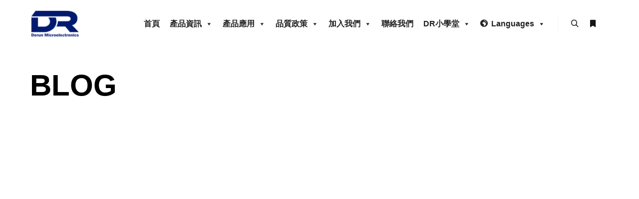

--- FILE ---
content_type: text/html; charset=UTF-8
request_url: https://derunsemi.com/blogcn/
body_size: 10668
content:
<!DOCTYPE html>
<!--[if IE 9]>    <html class="no-js lt-ie10" lang="zh-TW"> <![endif]-->
<!--[if gt IE 9]><!--> <html class="no-js" lang="zh-TW"> <!--<![endif]-->
<head>

<meta charset="UTF-8" />
<meta name="viewport" content="width=device-width,initial-scale=1" />
<meta http-equiv="X-UA-Compatible" content="IE=edge">
<link rel="profile" href="https://gmpg.org/xfn/11" />
<title>Blog &#8211; 香港德潤微電子</title>
<meta name='robots' content='max-image-preview:large' />
<link rel='dns-prefetch' href='//www.googletagmanager.com' />
<link rel="alternate" type="application/rss+xml" title="訂閱《香港德潤微電子》&raquo; 資訊提供" href="https://derunsemi.com/feed/" />
<link rel="alternate" type="application/rss+xml" title="訂閱《香港德潤微電子》&raquo; 留言的資訊提供" href="https://derunsemi.com/comments/feed/" />
<link rel="alternate" title="oEmbed (JSON)" type="application/json+oembed" href="https://derunsemi.com/wp-json/oembed/1.0/embed?url=https%3A%2F%2Fderunsemi.com%2Fblogcn%2F" />
<link rel="alternate" title="oEmbed (XML)" type="text/xml+oembed" href="https://derunsemi.com/wp-json/oembed/1.0/embed?url=https%3A%2F%2Fderunsemi.com%2Fblogcn%2F&#038;format=xml" />
<style id='wp-img-auto-sizes-contain-inline-css' type='text/css'>
img:is([sizes=auto i],[sizes^="auto," i]){contain-intrinsic-size:3000px 1500px}
/*# sourceURL=wp-img-auto-sizes-contain-inline-css */
</style>
<style id='wp-emoji-styles-inline-css' type='text/css'>

	img.wp-smiley, img.emoji {
		display: inline !important;
		border: none !important;
		box-shadow: none !important;
		height: 1em !important;
		width: 1em !important;
		margin: 0 0.07em !important;
		vertical-align: -0.1em !important;
		background: none !important;
		padding: 0 !important;
	}
/*# sourceURL=wp-emoji-styles-inline-css */
</style>
<link rel='stylesheet' id='wp-block-library-css' href='https://derunsemi.com/wp-includes/css/dist/block-library/style.min.css?ver=6.9' type='text/css' media='all' />
<style id='classic-theme-styles-inline-css' type='text/css'>
/*! This file is auto-generated */
.wp-block-button__link{color:#fff;background-color:#32373c;border-radius:9999px;box-shadow:none;text-decoration:none;padding:calc(.667em + 2px) calc(1.333em + 2px);font-size:1.125em}.wp-block-file__button{background:#32373c;color:#fff;text-decoration:none}
/*# sourceURL=/wp-includes/css/classic-themes.min.css */
</style>
<style id='global-styles-inline-css' type='text/css'>
:root{--wp--preset--aspect-ratio--square: 1;--wp--preset--aspect-ratio--4-3: 4/3;--wp--preset--aspect-ratio--3-4: 3/4;--wp--preset--aspect-ratio--3-2: 3/2;--wp--preset--aspect-ratio--2-3: 2/3;--wp--preset--aspect-ratio--16-9: 16/9;--wp--preset--aspect-ratio--9-16: 9/16;--wp--preset--color--black: #000000;--wp--preset--color--cyan-bluish-gray: #abb8c3;--wp--preset--color--white: #ffffff;--wp--preset--color--pale-pink: #f78da7;--wp--preset--color--vivid-red: #cf2e2e;--wp--preset--color--luminous-vivid-orange: #ff6900;--wp--preset--color--luminous-vivid-amber: #fcb900;--wp--preset--color--light-green-cyan: #7bdcb5;--wp--preset--color--vivid-green-cyan: #00d084;--wp--preset--color--pale-cyan-blue: #8ed1fc;--wp--preset--color--vivid-cyan-blue: #0693e3;--wp--preset--color--vivid-purple: #9b51e0;--wp--preset--gradient--vivid-cyan-blue-to-vivid-purple: linear-gradient(135deg,rgb(6,147,227) 0%,rgb(155,81,224) 100%);--wp--preset--gradient--light-green-cyan-to-vivid-green-cyan: linear-gradient(135deg,rgb(122,220,180) 0%,rgb(0,208,130) 100%);--wp--preset--gradient--luminous-vivid-amber-to-luminous-vivid-orange: linear-gradient(135deg,rgb(252,185,0) 0%,rgb(255,105,0) 100%);--wp--preset--gradient--luminous-vivid-orange-to-vivid-red: linear-gradient(135deg,rgb(255,105,0) 0%,rgb(207,46,46) 100%);--wp--preset--gradient--very-light-gray-to-cyan-bluish-gray: linear-gradient(135deg,rgb(238,238,238) 0%,rgb(169,184,195) 100%);--wp--preset--gradient--cool-to-warm-spectrum: linear-gradient(135deg,rgb(74,234,220) 0%,rgb(151,120,209) 20%,rgb(207,42,186) 40%,rgb(238,44,130) 60%,rgb(251,105,98) 80%,rgb(254,248,76) 100%);--wp--preset--gradient--blush-light-purple: linear-gradient(135deg,rgb(255,206,236) 0%,rgb(152,150,240) 100%);--wp--preset--gradient--blush-bordeaux: linear-gradient(135deg,rgb(254,205,165) 0%,rgb(254,45,45) 50%,rgb(107,0,62) 100%);--wp--preset--gradient--luminous-dusk: linear-gradient(135deg,rgb(255,203,112) 0%,rgb(199,81,192) 50%,rgb(65,88,208) 100%);--wp--preset--gradient--pale-ocean: linear-gradient(135deg,rgb(255,245,203) 0%,rgb(182,227,212) 50%,rgb(51,167,181) 100%);--wp--preset--gradient--electric-grass: linear-gradient(135deg,rgb(202,248,128) 0%,rgb(113,206,126) 100%);--wp--preset--gradient--midnight: linear-gradient(135deg,rgb(2,3,129) 0%,rgb(40,116,252) 100%);--wp--preset--font-size--small: 13px;--wp--preset--font-size--medium: 20px;--wp--preset--font-size--large: 36px;--wp--preset--font-size--x-large: 42px;--wp--preset--spacing--20: 0.44rem;--wp--preset--spacing--30: 0.67rem;--wp--preset--spacing--40: 1rem;--wp--preset--spacing--50: 1.5rem;--wp--preset--spacing--60: 2.25rem;--wp--preset--spacing--70: 3.38rem;--wp--preset--spacing--80: 5.06rem;--wp--preset--shadow--natural: 6px 6px 9px rgba(0, 0, 0, 0.2);--wp--preset--shadow--deep: 12px 12px 50px rgba(0, 0, 0, 0.4);--wp--preset--shadow--sharp: 6px 6px 0px rgba(0, 0, 0, 0.2);--wp--preset--shadow--outlined: 6px 6px 0px -3px rgb(255, 255, 255), 6px 6px rgb(0, 0, 0);--wp--preset--shadow--crisp: 6px 6px 0px rgb(0, 0, 0);}:where(.is-layout-flex){gap: 0.5em;}:where(.is-layout-grid){gap: 0.5em;}body .is-layout-flex{display: flex;}.is-layout-flex{flex-wrap: wrap;align-items: center;}.is-layout-flex > :is(*, div){margin: 0;}body .is-layout-grid{display: grid;}.is-layout-grid > :is(*, div){margin: 0;}:where(.wp-block-columns.is-layout-flex){gap: 2em;}:where(.wp-block-columns.is-layout-grid){gap: 2em;}:where(.wp-block-post-template.is-layout-flex){gap: 1.25em;}:where(.wp-block-post-template.is-layout-grid){gap: 1.25em;}.has-black-color{color: var(--wp--preset--color--black) !important;}.has-cyan-bluish-gray-color{color: var(--wp--preset--color--cyan-bluish-gray) !important;}.has-white-color{color: var(--wp--preset--color--white) !important;}.has-pale-pink-color{color: var(--wp--preset--color--pale-pink) !important;}.has-vivid-red-color{color: var(--wp--preset--color--vivid-red) !important;}.has-luminous-vivid-orange-color{color: var(--wp--preset--color--luminous-vivid-orange) !important;}.has-luminous-vivid-amber-color{color: var(--wp--preset--color--luminous-vivid-amber) !important;}.has-light-green-cyan-color{color: var(--wp--preset--color--light-green-cyan) !important;}.has-vivid-green-cyan-color{color: var(--wp--preset--color--vivid-green-cyan) !important;}.has-pale-cyan-blue-color{color: var(--wp--preset--color--pale-cyan-blue) !important;}.has-vivid-cyan-blue-color{color: var(--wp--preset--color--vivid-cyan-blue) !important;}.has-vivid-purple-color{color: var(--wp--preset--color--vivid-purple) !important;}.has-black-background-color{background-color: var(--wp--preset--color--black) !important;}.has-cyan-bluish-gray-background-color{background-color: var(--wp--preset--color--cyan-bluish-gray) !important;}.has-white-background-color{background-color: var(--wp--preset--color--white) !important;}.has-pale-pink-background-color{background-color: var(--wp--preset--color--pale-pink) !important;}.has-vivid-red-background-color{background-color: var(--wp--preset--color--vivid-red) !important;}.has-luminous-vivid-orange-background-color{background-color: var(--wp--preset--color--luminous-vivid-orange) !important;}.has-luminous-vivid-amber-background-color{background-color: var(--wp--preset--color--luminous-vivid-amber) !important;}.has-light-green-cyan-background-color{background-color: var(--wp--preset--color--light-green-cyan) !important;}.has-vivid-green-cyan-background-color{background-color: var(--wp--preset--color--vivid-green-cyan) !important;}.has-pale-cyan-blue-background-color{background-color: var(--wp--preset--color--pale-cyan-blue) !important;}.has-vivid-cyan-blue-background-color{background-color: var(--wp--preset--color--vivid-cyan-blue) !important;}.has-vivid-purple-background-color{background-color: var(--wp--preset--color--vivid-purple) !important;}.has-black-border-color{border-color: var(--wp--preset--color--black) !important;}.has-cyan-bluish-gray-border-color{border-color: var(--wp--preset--color--cyan-bluish-gray) !important;}.has-white-border-color{border-color: var(--wp--preset--color--white) !important;}.has-pale-pink-border-color{border-color: var(--wp--preset--color--pale-pink) !important;}.has-vivid-red-border-color{border-color: var(--wp--preset--color--vivid-red) !important;}.has-luminous-vivid-orange-border-color{border-color: var(--wp--preset--color--luminous-vivid-orange) !important;}.has-luminous-vivid-amber-border-color{border-color: var(--wp--preset--color--luminous-vivid-amber) !important;}.has-light-green-cyan-border-color{border-color: var(--wp--preset--color--light-green-cyan) !important;}.has-vivid-green-cyan-border-color{border-color: var(--wp--preset--color--vivid-green-cyan) !important;}.has-pale-cyan-blue-border-color{border-color: var(--wp--preset--color--pale-cyan-blue) !important;}.has-vivid-cyan-blue-border-color{border-color: var(--wp--preset--color--vivid-cyan-blue) !important;}.has-vivid-purple-border-color{border-color: var(--wp--preset--color--vivid-purple) !important;}.has-vivid-cyan-blue-to-vivid-purple-gradient-background{background: var(--wp--preset--gradient--vivid-cyan-blue-to-vivid-purple) !important;}.has-light-green-cyan-to-vivid-green-cyan-gradient-background{background: var(--wp--preset--gradient--light-green-cyan-to-vivid-green-cyan) !important;}.has-luminous-vivid-amber-to-luminous-vivid-orange-gradient-background{background: var(--wp--preset--gradient--luminous-vivid-amber-to-luminous-vivid-orange) !important;}.has-luminous-vivid-orange-to-vivid-red-gradient-background{background: var(--wp--preset--gradient--luminous-vivid-orange-to-vivid-red) !important;}.has-very-light-gray-to-cyan-bluish-gray-gradient-background{background: var(--wp--preset--gradient--very-light-gray-to-cyan-bluish-gray) !important;}.has-cool-to-warm-spectrum-gradient-background{background: var(--wp--preset--gradient--cool-to-warm-spectrum) !important;}.has-blush-light-purple-gradient-background{background: var(--wp--preset--gradient--blush-light-purple) !important;}.has-blush-bordeaux-gradient-background{background: var(--wp--preset--gradient--blush-bordeaux) !important;}.has-luminous-dusk-gradient-background{background: var(--wp--preset--gradient--luminous-dusk) !important;}.has-pale-ocean-gradient-background{background: var(--wp--preset--gradient--pale-ocean) !important;}.has-electric-grass-gradient-background{background: var(--wp--preset--gradient--electric-grass) !important;}.has-midnight-gradient-background{background: var(--wp--preset--gradient--midnight) !important;}.has-small-font-size{font-size: var(--wp--preset--font-size--small) !important;}.has-medium-font-size{font-size: var(--wp--preset--font-size--medium) !important;}.has-large-font-size{font-size: var(--wp--preset--font-size--large) !important;}.has-x-large-font-size{font-size: var(--wp--preset--font-size--x-large) !important;}
:where(.wp-block-post-template.is-layout-flex){gap: 1.25em;}:where(.wp-block-post-template.is-layout-grid){gap: 1.25em;}
:where(.wp-block-term-template.is-layout-flex){gap: 1.25em;}:where(.wp-block-term-template.is-layout-grid){gap: 1.25em;}
:where(.wp-block-columns.is-layout-flex){gap: 2em;}:where(.wp-block-columns.is-layout-grid){gap: 2em;}
:root :where(.wp-block-pullquote){font-size: 1.5em;line-height: 1.6;}
/*# sourceURL=global-styles-inline-css */
</style>
<link rel='stylesheet' id='megamenu-css' href='https://derunsemi.com/wp-content/uploads/maxmegamenu/style.css?ver=967f0d' type='text/css' media='all' />
<link rel='stylesheet' id='dashicons-css' href='https://derunsemi.com/wp-includes/css/dashicons.min.css?ver=6.9' type='text/css' media='all' />
<link rel='stylesheet' id='jquery-lightgallery-css' href='https://derunsemi.com/wp-content/themes/rife-free/js/light-gallery/css/lightgallery.min.css?ver=1.9.0' type='text/css' media='all' />
<link rel='stylesheet' id='font-awesome-css' href='https://derunsemi.com/wp-content/plugins/elementor/assets/lib/font-awesome/css/font-awesome.min.css?ver=4.7.0' type='text/css' media='all' />
<link rel='stylesheet' id='a13-icomoon-css' href='https://derunsemi.com/wp-content/themes/rife-free/css/icomoon.css?ver=2.4.21' type='text/css' media='all' />
<link rel='stylesheet' id='a13-main-style-css' href='https://derunsemi.com/wp-content/themes/rife-free/style.css?ver=2.4.21' type='text/css' media='all' />
<link rel='stylesheet' id='a13-user-css-css' href='https://derunsemi.com/wp-content/uploads/apollo13_framework_files/css/user.css?ver=2.4.21_1761146146' type='text/css' media='all' />
<link rel='stylesheet' id='font-awesome-5-all-css' href='https://derunsemi.com/wp-content/plugins/elementor/assets/lib/font-awesome/css/all.min.css?ver=3.34.4' type='text/css' media='all' />
<link rel='stylesheet' id='font-awesome-4-shim-css' href='https://derunsemi.com/wp-content/plugins/elementor/assets/lib/font-awesome/css/v4-shims.min.css?ver=3.34.4' type='text/css' media='all' />
<script type="text/javascript" src="https://derunsemi.com/wp-includes/js/jquery/jquery.min.js?ver=3.7.1" id="jquery-core-js"></script>
<script type="text/javascript" src="https://derunsemi.com/wp-includes/js/jquery/jquery-migrate.min.js?ver=3.4.1" id="jquery-migrate-js"></script>

<!-- Google tag (gtag.js) snippet added by Site Kit -->
<!-- Google Analytics snippet added by Site Kit -->
<script type="text/javascript" src="https://www.googletagmanager.com/gtag/js?id=G-BJ5S6RG3FH" id="google_gtagjs-js" async></script>
<script type="text/javascript" id="google_gtagjs-js-after">
/* <![CDATA[ */
window.dataLayer = window.dataLayer || [];function gtag(){dataLayer.push(arguments);}
gtag("set","linker",{"domains":["derunsemi.com"]});
gtag("js", new Date());
gtag("set", "developer_id.dZTNiMT", true);
gtag("config", "G-BJ5S6RG3FH");
//# sourceURL=google_gtagjs-js-after
/* ]]> */
</script>
<script type="text/javascript" src="https://derunsemi.com/wp-content/plugins/elementor/assets/lib/font-awesome/js/v4-shims.min.js?ver=3.34.4" id="font-awesome-4-shim-js"></script>
<script type="text/javascript" src="https://derunsemi.com/wp-content/plugins/happy-elementor-addons/assets/vendor/dom-purify/purify.min.js?ver=3.1.6" id="dom-purify-js"></script>
<link rel="https://api.w.org/" href="https://derunsemi.com/wp-json/" /><link rel="alternate" title="JSON" type="application/json" href="https://derunsemi.com/wp-json/wp/v2/pages/13945" /><link rel="EditURI" type="application/rsd+xml" title="RSD" href="https://derunsemi.com/xmlrpc.php?rsd" />
<meta name="generator" content="WordPress 6.9" />
<link rel="canonical" href="https://derunsemi.com/blogcn/" />
<link rel='shortlink' href='https://derunsemi.com/?p=13945' />
<meta name="generator" content="Site Kit by Google 1.171.0" /><style>

/* CSS added by Hide Metadata Plugin */

.entry-meta .posted-on:before,
			.entry-header .entry-meta > span.posted-on:before,
			.entry-meta .posted-on:after,
			.entry-header .entry-meta > span.posted-on:after,
			.entry-meta .posted-on,
			.entry-header .entry-meta > span.posted-on {
				content: '';
				display: none;
				margin: 0;
			}</style>
<!-- Analytics by WP Statistics - https://wp-statistics.com -->
<script type="text/javascript">
// <![CDATA[
(function(){
    var docElement = document.documentElement,
        className = docElement.className;
    // Change `no-js` to `js`
    var reJS = new RegExp('(^|\\s)no-js( |\\s|$)');
    //space as literal in second capturing group cause there is strange situation when \s is not catched on load when other plugins add their own classes
    className = className.replace(reJS, '$1js$2');
    docElement.className = className;
})();
// ]]>
</script><meta name="generator" content="Elementor 3.34.4; features: additional_custom_breakpoints; settings: css_print_method-external, google_font-enabled, font_display-auto">
			<style>
				.e-con.e-parent:nth-of-type(n+4):not(.e-lazyloaded):not(.e-no-lazyload),
				.e-con.e-parent:nth-of-type(n+4):not(.e-lazyloaded):not(.e-no-lazyload) * {
					background-image: none !important;
				}
				@media screen and (max-height: 1024px) {
					.e-con.e-parent:nth-of-type(n+3):not(.e-lazyloaded):not(.e-no-lazyload),
					.e-con.e-parent:nth-of-type(n+3):not(.e-lazyloaded):not(.e-no-lazyload) * {
						background-image: none !important;
					}
				}
				@media screen and (max-height: 640px) {
					.e-con.e-parent:nth-of-type(n+2):not(.e-lazyloaded):not(.e-no-lazyload),
					.e-con.e-parent:nth-of-type(n+2):not(.e-lazyloaded):not(.e-no-lazyload) * {
						background-image: none !important;
					}
				}
			</style>
			<link rel="icon" href="https://derunsemi.com/wp-content/uploads/2021/10/cropped-DERUN-SEMI-商標vi識別應用-01-32x32.png" sizes="32x32" />
<link rel="icon" href="https://derunsemi.com/wp-content/uploads/2021/10/cropped-DERUN-SEMI-商標vi識別應用-01-192x192.png" sizes="192x192" />
<link rel="apple-touch-icon" href="https://derunsemi.com/wp-content/uploads/2021/10/cropped-DERUN-SEMI-商標vi識別應用-01-180x180.png" />
<meta name="msapplication-TileImage" content="https://derunsemi.com/wp-content/uploads/2021/10/cropped-DERUN-SEMI-商標vi識別應用-01-270x270.png" />
<style type="text/css">/** Mega Menu CSS: fs **/</style>
</head>

<body data-rsssl=1 id="top" class="wp-singular page-template-default page page-id-13945 wp-theme-rife-free mega-menu-header-menu mega-menu-%e8%8b%b1%e8%aa%9e%e9%81%b8%e5%96%ae side-menu-eff-7 header-horizontal site-layout-full elementor-default elementor-kit-16540" itemtype="https://schema.org/WebPage" itemscope>
<div class="whole-layout">
<div id="preloader" class="flash onReady">
    <div class="preload-content">
        <div class="preloader-animation">				<div class="pace-progress"><div class="pace-progress-inner"></div ></div>
		        <div class="pace-activity"></div>
				</div>
        <a class="skip-preloader a13icon-cross" href="#"></a>
    </div>
</div>
                <div class="page-background to-move"></div>
        <header id="header" class="to-move a13-horizontal header-type-one_line a13-normal-variant header-variant-one_line narrow tools-icons-2 no-sticky no-fixed" itemtype="https://schema.org/WPHeader" itemscope>
	<div class="head">
		<div class="logo-container" itemtype="https://schema.org/Organization" itemscope><a class="logo normal-logo image-logo" href="https://derunsemi.com/" title="香港德潤微電子" rel="home" itemprop="url"><img src="https://derunsemi.com/wp-content/uploads/2025/10/DR-logo_2.png" alt="香港德潤微電子" width="222" height="124" itemprop="logo" /></a></div>
		<nav id="access" class="navigation-bar" itemtype="https://schema.org/SiteNavigationElement" itemscope><!-- this element is need in HTML even if menu is disabled -->
							<div id="mega-menu-wrap-header-menu" class="mega-menu-wrap"><div class="mega-menu-toggle"><div class="mega-toggle-blocks-left"></div><div class="mega-toggle-blocks-center"></div><div class="mega-toggle-blocks-right"><div class='mega-toggle-block mega-menu-toggle-animated-block mega-toggle-block-0' id='mega-toggle-block-0'><button aria-label="Toggle Menu" class="mega-toggle-animated mega-toggle-animated-slider" type="button" aria-expanded="false">
                  <span class="mega-toggle-animated-box">
                    <span class="mega-toggle-animated-inner"></span>
                  </span>
                </button></div></div></div><ul id="mega-menu-header-menu" class="mega-menu max-mega-menu mega-menu-horizontal mega-no-js" data-event="hover_intent" data-effect="fade_up" data-effect-speed="200" data-effect-mobile="disabled" data-effect-speed-mobile="0" data-mobile-force-width="body" data-second-click="go" data-document-click="collapse" data-vertical-behaviour="standard" data-breakpoint="730" data-unbind="true" data-mobile-state="collapse_all" data-mobile-direction="vertical" data-hover-intent-timeout="300" data-hover-intent-interval="100"><li class="mega-menu-item mega-menu-item-type-custom mega-menu-item-object-custom mega-menu-item-home mega-align-bottom-left mega-menu-flyout mega-menu-item-16773" id="mega-menu-item-16773"><a class="mega-menu-link" href="https://derunsemi.com/" tabindex="0">首頁</a></li><li class="mega-menu-item mega-menu-item-type-custom mega-menu-item-object-custom mega-menu-item-has-children mega-align-bottom-left mega-menu-flyout mega-menu-parent-item mega-menu-item-11813" id="mega-menu-item-11813"><a class="mega-menu-link" aria-expanded="false" tabindex="0">產品資訊<span class="mega-indicator" aria-hidden="true"></span></a>
<ul class="mega-sub-menu">
<li class="mega-menu-item mega-menu-item-type-post_type mega-menu-item-object-page mega-menu-item-11817" id="mega-menu-item-11817"><a class="mega-menu-link" href="https://derunsemi.com/%e9%81%8e%e5%a3%93%e4%bf%9d%e8%ad%b7ic/">過壓保護IC</a></li><li class="mega-menu-item mega-menu-item-type-post_type mega-menu-item-object-page mega-menu-item-11824" id="mega-menu-item-11824"><a class="mega-menu-link" href="https://derunsemi.com/%e9%9b%bb%e6%ba%90%e8%b2%a0%e8%bc%89%e9%96%8b%e9%97%9cload-switchic/">電源負載開關</a></li><li class="mega-menu-item mega-menu-item-type-post_type mega-menu-item-object-page mega-menu-item-11816" id="mega-menu-item-11816"><a class="mega-menu-link" href="https://derunsemi.com/%e9%9b%bb%e6%ba%90%e7%ae%a1%e7%90%86ic/">電源管理IC</a></li><li class="mega-menu-item mega-menu-item-type-post_type mega-menu-item-object-page mega-menu-item-11815" id="mega-menu-item-11815"><a class="mega-menu-link" href="https://derunsemi.com/usb-pd-%e6%8e%a7%e5%88%b6%e5%99%a8/">AC-DC電源控制器</a></li><li class="mega-menu-item mega-menu-item-type-post_type mega-menu-item-object-page mega-menu-item-11814" id="mega-menu-item-11814"><a class="mega-menu-link" href="https://derunsemi.com/%e9%9b%bb%e5%ad%90%e4%bf%9d%e9%9a%aa%e7%b5%b2efuse/">電子保險絲</a></li></ul>
</li><li class="mega-menu-item mega-menu-item-type-post_type mega-menu-item-object-page mega-menu-item-has-children mega-align-bottom-left mega-menu-flyout mega-menu-parent-item mega-menu-item-11905" id="mega-menu-item-11905"><a class="mega-menu-link" href="https://derunsemi.com/%e7%94%a2%e5%93%81%e6%87%89%e7%94%a8/" aria-expanded="false" tabindex="0">產品應用<span class="mega-indicator" aria-hidden="true"></span></a>
<ul class="mega-sub-menu">
<li class="mega-menu-item mega-menu-item-type-custom mega-menu-item-object-custom mega-menu-item-11921" id="mega-menu-item-11921"><a class="mega-menu-link" href="https://derunsemi.com/%e7%94%a2%e5%93%81%e6%87%89%e7%94%a8/#螢幕/顯示器">螢幕/顯示器</a></li><li class="mega-menu-item mega-menu-item-type-custom mega-menu-item-object-custom mega-menu-item-11922" id="mega-menu-item-11922"><a class="mega-menu-link" href="https://derunsemi.com/%e7%94%a2%e5%93%81%e6%87%89%e7%94%a8/#筆記型電腦">筆記型電腦/Chromebook</a></li><li class="mega-menu-item mega-menu-item-type-custom mega-menu-item-object-custom mega-menu-item-11923" id="mega-menu-item-11923"><a class="mega-menu-link" href="https://derunsemi.com/%e7%94%a2%e5%93%81%e6%87%89%e7%94%a8/#03">擴充塢/擴充基座</a></li><li class="mega-menu-item mega-menu-item-type-custom mega-menu-item-object-custom mega-menu-item-11924" id="mega-menu-item-11924"><a class="mega-menu-link" href="https://derunsemi.com/%e7%94%a2%e5%93%81%e6%87%89%e7%94%a8/#網通產品">網通產品</a></li><li class="mega-menu-item mega-menu-item-type-custom mega-menu-item-object-custom mega-menu-item-12921" id="mega-menu-item-12921"><a class="mega-menu-link" href="https://derunsemi.com/%e7%94%a2%e5%93%81%e6%87%89%e7%94%a8/#其他產品">其他產品</a></li></ul>
</li><li class="mega-menu-item mega-menu-item-type-post_type mega-menu-item-object-page mega-menu-item-has-children mega-align-bottom-left mega-menu-flyout mega-menu-parent-item mega-menu-item-11629" id="mega-menu-item-11629"><a class="mega-menu-link" href="https://derunsemi.com/%e5%93%81%e8%b3%aa/" aria-expanded="false" tabindex="0">品質政策<span class="mega-indicator" aria-hidden="true"></span></a>
<ul class="mega-sub-menu">
<li class="mega-menu-item mega-menu-item-type-custom mega-menu-item-object-custom mega-menu-item-11929" id="mega-menu-item-11929"><a class="mega-menu-link" href="https://derunsemi.com/%e5%93%81%e8%b3%aa/#品質政策">品質政策</a></li><li class="mega-menu-item mega-menu-item-type-custom mega-menu-item-object-custom mega-menu-item-11930" id="mega-menu-item-11930"><a class="mega-menu-link" href="https://derunsemi.com/%e5%93%81%e8%b3%aa/#無衝突礦產">無衝突礦產</a></li><li class="mega-menu-item mega-menu-item-type-custom mega-menu-item-object-custom mega-menu-item-11931" id="mega-menu-item-11931"><a class="mega-menu-link" href="https://derunsemi.com/%e5%93%81%e8%b3%aa/#責任申明">責任申明</a></li><li class="mega-menu-item mega-menu-item-type-custom mega-menu-item-object-custom mega-menu-item-11932" id="mega-menu-item-11932"><a class="mega-menu-link" href="https://derunsemi.com/%e5%93%81%e8%b3%aa/#行為規範">行為規範</a></li></ul>
</li><li class="mega-menu-item mega-menu-item-type-post_type mega-menu-item-object-page mega-menu-item-has-children mega-align-bottom-left mega-menu-flyout mega-menu-parent-item mega-menu-item-11657" id="mega-menu-item-11657"><a class="mega-menu-link" href="https://derunsemi.com/%e5%8a%a0%e5%85%a5%e6%88%91%e5%80%91/" aria-expanded="false" tabindex="0">加入我們<span class="mega-indicator" aria-hidden="true"></span></a>
<ul class="mega-sub-menu">
<li class="mega-menu-item mega-menu-item-type-custom mega-menu-item-object-custom mega-menu-item-11938" id="mega-menu-item-11938"><a class="mega-menu-link" href="https://derunsemi.com/%e5%8a%a0%e5%85%a5%e6%88%91%e5%80%91/#公司福利">公司福利</a></li><li class="mega-menu-item mega-menu-item-type-custom mega-menu-item-object-custom mega-menu-item-11939" id="mega-menu-item-11939"><a class="mega-menu-link" href="https://derunsemi.com/%e5%8a%a0%e5%85%a5%e6%88%91%e5%80%91/#教育訓練">教育訓練</a></li><li class="mega-menu-item mega-menu-item-type-custom mega-menu-item-object-custom mega-menu-item-12945" id="mega-menu-item-12945"><a class="mega-menu-link" href="https://derunsemi.com/%e5%8a%a0%e5%85%a5%e6%88%91%e5%80%91/#人權政策">人權政策</a></li><li class="mega-menu-item mega-menu-item-type-custom mega-menu-item-object-custom mega-menu-item-11942" id="mega-menu-item-11942"><a class="mega-menu-link" href="https://derunsemi.com/%e5%8a%a0%e5%85%a5%e6%88%91%e5%80%91/#就業機會">就業機會</a></li></ul>
</li><li class="mega-menu-item mega-menu-item-type-post_type mega-menu-item-object-page mega-align-bottom-left mega-menu-flyout mega-menu-item-11565" id="mega-menu-item-11565"><a class="mega-menu-link" href="https://derunsemi.com/contact/" tabindex="0">聯絡我們</a></li><li class="mega-menu-item mega-menu-item-type-custom mega-menu-item-object-custom mega-menu-item-has-children mega-align-bottom-left mega-menu-flyout mega-menu-parent-item mega-menu-item-15478" id="mega-menu-item-15478"><a class="mega-menu-link" href="#" aria-expanded="false" tabindex="0">DR小學堂<span class="mega-indicator" aria-hidden="true"></span></a>
<ul class="mega-sub-menu">
<li class="mega-menu-item mega-menu-item-type-post_type mega-menu-item-object-page mega-menu-item-15205" id="mega-menu-item-15205"><a class="mega-menu-link" href="https://derunsemi.com/usb/">USB</a></li></ul>
</li><li class="mega-menu-item mega-menu-item-type-custom mega-menu-item-object-custom mega-menu-item-has-children mega-align-bottom-left mega-menu-flyout mega-has-icon mega-icon-left mega-menu-parent-item mega-menu-item-11576" id="mega-menu-item-11576"><a class="dashicons-admin-site-alt mega-menu-link" href="#pll_switcher" aria-expanded="false" tabindex="0">Languages<span class="mega-indicator" aria-hidden="true"></span></a>
<ul class="mega-sub-menu">
<li class="mega-menu-item mega-menu-item-type-custom mega-menu-item-object-custom mega-menu-item-16544" id="mega-menu-item-16544"><a class="mega-menu-link" href="https://derunsemi.com/about-us-2/">English</a></li></ul>
</li></ul></div>					</nav>
		<!-- #access -->
		<div id="header-tools" class=" icons-2"><button id="search-button" class="a13icon-search tool" title="Search"><span class="screen-reader-text">Search</span></button><button id="side-menu-switch" class="fa fa-bookmark tool" title="More info"><span class="screen-reader-text">More info</span></button><button id="mobile-menu-opener" class="a13icon-menu tool" title="Main menu"><span class="screen-reader-text">Main menu</span></button></div>			</div>
	<div class="search-container"><div class="search"><span class="a13icon-search"></span>
                <form class="search-form" role="search" method="get" action="https://derunsemi.com/" >
                    <fieldset class="semantic">
                        <input placeholder="Search &hellip;" type="search" name="s" id="s1" data-swplive="true" value="" />
                        <input type="submit" id="searchsubmit1" title="Search" value="Search" />
                        
                        
                    </fieldset>
                </form><span class="a13icon-cross close"></span></div></div></header>
    <div id="mid" class="to-move layout-center layout-parted layout-no-edge layout-fixed no-sidebars"><header class="title-bar outside title_bar_variant_classic title_bar_width_ has-effect"><div class="overlay-color"><div class="in"><div class="titles"><h1 class="page-title entry-title" itemprop="headline">Blog</h1></div></div></div></header>
		<article id="content" class="clearfix" itemtype="https://schema.org/CreativeWork" itemscope>
			<div class="content-limiter">
				<div id="col-mask">

					<div id="post-13945" class="content-box post-13945 page type-page status-publish">
						<div class="formatter">
														<div class="real-content" itemprop="text">
																<div class="clear"></div>

															</div>

							
						</div>
					</div>
									</div>
			</div>
		</article>

			</div><!-- #mid -->

		<nav id="side-menu" class="side-widget-menu light-sidebar at-right">
			<div class="scroll-wrap">
				<div id="a13-social-icons-3" class="widget widget_a13_social_icons"><div class="socials icons-only color black_hover"><a target="_blank" title="Instagram" href="#" class="a13_soc-instagram fa fa-instagram" rel="noopener"></a><a target="_blank" title="Dribbble" href="#" class="a13_soc-dribbble fa fa-dribbble" rel="noopener"></a><a target="_blank" title="Twitter" href="#" class="a13_soc-twitter fa fa-twitter" rel="noopener"></a><a target="_blank" title="Whatsapp" href="#" class="a13_soc-whatsapp fa fa-whatsapp" rel="noopener"></a></div></div><div id="text-4" class="widget widget_text"><h3 class="title"><span>About This Sidebar</span></h3>			<div class="textwidget">You can quickly hide this sidebar by removing widgets from the Hidden Sidebar Settings.</div>
		</div><div id="recent-posts-5" class="widget widget_recent_posts widget_about_posts"><h3 class="title"><span>Recent Posts</span></h3><div class="item"><a class="post-title" href="https://derunsemi.com/%e7%ac%ac%e5%8d%81%e4%ba%8c%e7%af%87%ef%bc%9ausb-pd3-1-spr%e4%b8%8eepr%e5%b7%ae%e5%bc%82/" title="第十二篇：USB PD3.1 SPR与EPR差异">第十二篇：USB PD3.1 SPR与EPR差异</a><time class="entry-date published updated" datetime="" itemprop="datePublished"></time> </div><div class="item"><a class="post-title" href="https://derunsemi.com/usb-pd3-1-spr%e8%88%87epr%e5%b7%ae%e7%95%b0/" title="第十二篇：USB PD3.1 SPR與EPR差異">第十二篇：USB PD3.1 SPR與EPR差異</a><time class="entry-date published updated" datetime="" itemprop="datePublished"></time> </div><div class="item"><a class="post-title" href="https://derunsemi.com/type-c-%e9%98%b2%e9%ab%98%e5%8e%8bic-vs-tvs%e3%80%82%e4%b8%ba%e4%bb%80%e4%b9%88%e8%a6%81%e5%8a%a0%e9%98%b2%e9%ab%98%e5%8e%8bic/" title="第十一篇：Type C 防高压IC vs. TVS。为什么要加防高压IC?">第十一篇：Type C 防高压IC vs. TVS。为什么要加防高压IC?</a><time class="entry-date published updated" datetime="" itemprop="datePublished"></time> </div></div><div id="categories-5" class="widget widget_categories"><h3 class="title"><span>分類</span></h3>
			<ul>
					<li class="cat-item cat-item-136"><a href="https://derunsemi.com/category/lifestyle/">Lifestyle</a>
</li>
	<li class="cat-item cat-item-142"><a href="https://derunsemi.com/category/news/">News</a>
</li>
	<li class="cat-item cat-item-138"><a href="https://derunsemi.com/category/others/">Others</a>
</li>
	<li class="cat-item cat-item-140"><a href="https://derunsemi.com/category/people/">People</a>
</li>
	<li class="cat-item cat-item-144"><a href="https://derunsemi.com/category/post/">Post</a>
</li>
	<li class="cat-item cat-item-119"><a href="https://derunsemi.com/category/usb-zh-cn/">USB</a>
</li>
	<li class="cat-item cat-item-1"><a href="https://derunsemi.com/category/usb/">USB</a>
</li>
	<li class="cat-item cat-item-134"><a href="https://derunsemi.com/category/wordpress/">WordPress</a>
</li>
			</ul>

			</div><div id="meta-5" class="widget widget_meta"><h3 class="title"><span>其他操作</span></h3>
		<ul>
						<li><a href="https://derunsemi.com/wp-login.php">登入</a></li>
			<li><a href="https://derunsemi.com/feed/">訂閱網站內容的資訊提供</a></li>
			<li><a href="https://derunsemi.com/comments/feed/">訂閱留言的資訊提供</a></li>

			<li><a href="https://tw.wordpress.org/">WordPress.org 台灣繁體中文</a></li>
		</ul>

		</div>			</div>
			<span class="a13icon-cross close-sidebar"></span>
		</nav>
				<a href="#top" id="to-top" class="to-top fa fa-angle-up"></a>
		<div id="content-overlay" class="to-move"></div>
		
	</div><!-- .whole-layout -->
<script type="speculationrules">
{"prefetch":[{"source":"document","where":{"and":[{"href_matches":"/*"},{"not":{"href_matches":["/wp-*.php","/wp-admin/*","/wp-content/uploads/*","/wp-content/*","/wp-content/plugins/*","/wp-content/themes/rife-free/*","/*\\?(.+)"]}},{"not":{"selector_matches":"a[rel~=\"nofollow\"]"}},{"not":{"selector_matches":".no-prefetch, .no-prefetch a"}}]},"eagerness":"conservative"}]}
</script>
			<script>
				;
				(function($, w) {
					'use strict';
					let $window = $(w);

					$(document).ready(function() {

						let isEnable = "";
						let isEnableLazyMove = "";
						let speed = isEnableLazyMove ? '0.7' : '0.2';

						if( !isEnable ) {
							return;
						}

						if (typeof haCursor == 'undefined' || haCursor == null) {
							initiateHaCursorObject(speed);
						}

						setTimeout(function() {
							let targetCursor = $('.ha-cursor');
							if (targetCursor) {
								if (!isEnable) {
									$('body').removeClass('hm-init-default-cursor-none');
									$('.ha-cursor').addClass('ha-init-hide');
								} else {
									$('body').addClass('hm-init-default-cursor-none');
									$('.ha-cursor').removeClass('ha-init-hide');
								}
							}
						}, 500);

					});

				}(jQuery, window));
			</script>
		
					<script>
				const lazyloadRunObserver = () => {
					const lazyloadBackgrounds = document.querySelectorAll( `.e-con.e-parent:not(.e-lazyloaded)` );
					const lazyloadBackgroundObserver = new IntersectionObserver( ( entries ) => {
						entries.forEach( ( entry ) => {
							if ( entry.isIntersecting ) {
								let lazyloadBackground = entry.target;
								if( lazyloadBackground ) {
									lazyloadBackground.classList.add( 'e-lazyloaded' );
								}
								lazyloadBackgroundObserver.unobserve( entry.target );
							}
						});
					}, { rootMargin: '200px 0px 200px 0px' } );
					lazyloadBackgrounds.forEach( ( lazyloadBackground ) => {
						lazyloadBackgroundObserver.observe( lazyloadBackground );
					} );
				};
				const events = [
					'DOMContentLoaded',
					'elementor/lazyload/observe',
				];
				events.forEach( ( event ) => {
					document.addEventListener( event, lazyloadRunObserver );
				} );
			</script>
			<script type="text/javascript" id="apollo13framework-plugins-js-extra">
/* <![CDATA[ */
var ApolloParams = {"ajaxurl":"https://derunsemi.com/wp-admin/admin-ajax.php","site_url":"https://derunsemi.com/","defimgurl":"https://derunsemi.com/wp-content/themes/rife-free/images/holders/photo.png","options_name":"apollo13_option_rife","load_more":"Load more","loading_items":"Loading next items","anchors_in_bar":"","scroll_to_anchor":"1","writing_effect_mobile":"","writing_effect_speed":"10","hide_content_under_header":"off","default_header_variant":"normal","header_sticky_top_bar":"","header_color_variants":"on","show_header_at":"0","header_normal_social_colors":"color|black_hover|color|color_hover","header_light_social_colors":"semi-transparent|color_hover|color|color_hover","header_dark_social_colors":"semi-transparent|color_hover|color|color_hover","header_sticky_social_colors":"semi-transparent|color_hover|color|color_hover","close_mobile_menu_on_click":"1","menu_overlay_on_click":"","allow_mobile_menu":"1","submenu_opener":"fa-angle-down","submenu_closer":"fa-angle-up","submenu_third_lvl_opener":"fa-angle-right","submenu_third_lvl_closer":"fa-angle-left","posts_layout_mode":"packery","products_brick_margin":"0","products_layout_mode":"packery","albums_list_layout_mode":"packery","album_bricks_thumb_video":"","works_list_layout_mode":"packery","work_bricks_thumb_video":"","people_list_layout_mode":"fitRows","lg_lightbox_share":"1","lg_lightbox_controls":"1","lg_lightbox_download":"","lg_lightbox_counter":"1","lg_lightbox_thumbnail":"1","lg_lightbox_show_thumbs":"","lg_lightbox_autoplay":"1","lg_lightbox_autoplay_open":"","lg_lightbox_progressbar":"1","lg_lightbox_full_screen":"1","lg_lightbox_zoom":"1","lg_lightbox_mode":"lg-slide","lg_lightbox_speed":"600","lg_lightbox_preload":"1","lg_lightbox_hide_delay":"2000","lg_lightbox_autoplay_pause":"5000","lightbox_single_post":""};
//# sourceURL=apollo13framework-plugins-js-extra
/* ]]> */
</script>
<script type="text/javascript" src="https://derunsemi.com/wp-content/themes/rife-free/js/helpers.min.js?ver=2.4.21" id="apollo13framework-plugins-js"></script>
<script type="text/javascript" src="https://derunsemi.com/wp-content/themes/rife-free/js/jquery.fitvids.min.js?ver=1.1" id="jquery-fitvids-js"></script>
<script type="text/javascript" src="https://derunsemi.com/wp-content/themes/rife-free/js/jquery.fittext.min.js?ver=1.2" id="jquery-fittext-js"></script>
<script type="text/javascript" src="https://derunsemi.com/wp-content/themes/rife-free/js/jquery.slides.min.js?ver=3.0.4" id="jquery-slides-js"></script>
<script type="text/javascript" src="https://derunsemi.com/wp-content/themes/rife-free/js/jquery.sticky-kit.min.js?ver=1.1.2" id="jquery-sticky-kit-js"></script>
<script type="text/javascript" src="https://derunsemi.com/wp-content/themes/rife-free/js/jquery.mousewheel.min.js?ver=3.1.13" id="jquery-mousewheel-js"></script>
<script type="text/javascript" src="https://derunsemi.com/wp-content/themes/rife-free/js/typed.min.js?ver=1.1.4" id="jquery-typed-js"></script>
<script type="text/javascript" src="https://derunsemi.com/wp-content/themes/rife-free/js/isotope.pkgd.min.js?ver=3.0.6" id="apollo13framework-isotope-js"></script>
<script type="text/javascript" src="https://derunsemi.com/wp-content/themes/rife-free/js/light-gallery/js/lightgallery-all.min.js?ver=1.9.0" id="jquery-lightgallery-js"></script>
<script type="text/javascript" src="https://derunsemi.com/wp-content/themes/rife-free/js/script.min.js?ver=2.4.21" id="apollo13framework-scripts-js"></script>
<script type="text/javascript" src="https://derunsemi.com/wp-content/plugins/happy-elementor-addons/assets/js/extension-reading-progress-bar.min.js?ver=3.20.7" id="happy-reading-progress-bar-js"></script>
<script type="text/javascript" src="https://derunsemi.com/wp-includes/js/hoverIntent.min.js?ver=1.10.2" id="hoverIntent-js"></script>
<script type="text/javascript" src="https://derunsemi.com/wp-content/plugins/megamenu/js/maxmegamenu.js?ver=3.7" id="megamenu-js"></script>
<script id="wp-emoji-settings" type="application/json">
{"baseUrl":"https://s.w.org/images/core/emoji/17.0.2/72x72/","ext":".png","svgUrl":"https://s.w.org/images/core/emoji/17.0.2/svg/","svgExt":".svg","source":{"concatemoji":"https://derunsemi.com/wp-includes/js/wp-emoji-release.min.js?ver=6.9"}}
</script>
<script type="module">
/* <![CDATA[ */
/*! This file is auto-generated */
const a=JSON.parse(document.getElementById("wp-emoji-settings").textContent),o=(window._wpemojiSettings=a,"wpEmojiSettingsSupports"),s=["flag","emoji"];function i(e){try{var t={supportTests:e,timestamp:(new Date).valueOf()};sessionStorage.setItem(o,JSON.stringify(t))}catch(e){}}function c(e,t,n){e.clearRect(0,0,e.canvas.width,e.canvas.height),e.fillText(t,0,0);t=new Uint32Array(e.getImageData(0,0,e.canvas.width,e.canvas.height).data);e.clearRect(0,0,e.canvas.width,e.canvas.height),e.fillText(n,0,0);const a=new Uint32Array(e.getImageData(0,0,e.canvas.width,e.canvas.height).data);return t.every((e,t)=>e===a[t])}function p(e,t){e.clearRect(0,0,e.canvas.width,e.canvas.height),e.fillText(t,0,0);var n=e.getImageData(16,16,1,1);for(let e=0;e<n.data.length;e++)if(0!==n.data[e])return!1;return!0}function u(e,t,n,a){switch(t){case"flag":return n(e,"\ud83c\udff3\ufe0f\u200d\u26a7\ufe0f","\ud83c\udff3\ufe0f\u200b\u26a7\ufe0f")?!1:!n(e,"\ud83c\udde8\ud83c\uddf6","\ud83c\udde8\u200b\ud83c\uddf6")&&!n(e,"\ud83c\udff4\udb40\udc67\udb40\udc62\udb40\udc65\udb40\udc6e\udb40\udc67\udb40\udc7f","\ud83c\udff4\u200b\udb40\udc67\u200b\udb40\udc62\u200b\udb40\udc65\u200b\udb40\udc6e\u200b\udb40\udc67\u200b\udb40\udc7f");case"emoji":return!a(e,"\ud83e\u1fac8")}return!1}function f(e,t,n,a){let r;const o=(r="undefined"!=typeof WorkerGlobalScope&&self instanceof WorkerGlobalScope?new OffscreenCanvas(300,150):document.createElement("canvas")).getContext("2d",{willReadFrequently:!0}),s=(o.textBaseline="top",o.font="600 32px Arial",{});return e.forEach(e=>{s[e]=t(o,e,n,a)}),s}function r(e){var t=document.createElement("script");t.src=e,t.defer=!0,document.head.appendChild(t)}a.supports={everything:!0,everythingExceptFlag:!0},new Promise(t=>{let n=function(){try{var e=JSON.parse(sessionStorage.getItem(o));if("object"==typeof e&&"number"==typeof e.timestamp&&(new Date).valueOf()<e.timestamp+604800&&"object"==typeof e.supportTests)return e.supportTests}catch(e){}return null}();if(!n){if("undefined"!=typeof Worker&&"undefined"!=typeof OffscreenCanvas&&"undefined"!=typeof URL&&URL.createObjectURL&&"undefined"!=typeof Blob)try{var e="postMessage("+f.toString()+"("+[JSON.stringify(s),u.toString(),c.toString(),p.toString()].join(",")+"));",a=new Blob([e],{type:"text/javascript"});const r=new Worker(URL.createObjectURL(a),{name:"wpTestEmojiSupports"});return void(r.onmessage=e=>{i(n=e.data),r.terminate(),t(n)})}catch(e){}i(n=f(s,u,c,p))}t(n)}).then(e=>{for(const n in e)a.supports[n]=e[n],a.supports.everything=a.supports.everything&&a.supports[n],"flag"!==n&&(a.supports.everythingExceptFlag=a.supports.everythingExceptFlag&&a.supports[n]);var t;a.supports.everythingExceptFlag=a.supports.everythingExceptFlag&&!a.supports.flag,a.supports.everything||((t=a.source||{}).concatemoji?r(t.concatemoji):t.wpemoji&&t.twemoji&&(r(t.twemoji),r(t.wpemoji)))});
//# sourceURL=https://derunsemi.com/wp-includes/js/wp-emoji-loader.min.js
/* ]]> */
</script>
</body>
</html>
<!--
Performance optimized by W3 Total Cache. Learn more: https://www.boldgrid.com/w3-total-cache/


Served from: derunsemi.com @ 2026-02-01 08:02:55 by W3 Total Cache
-->